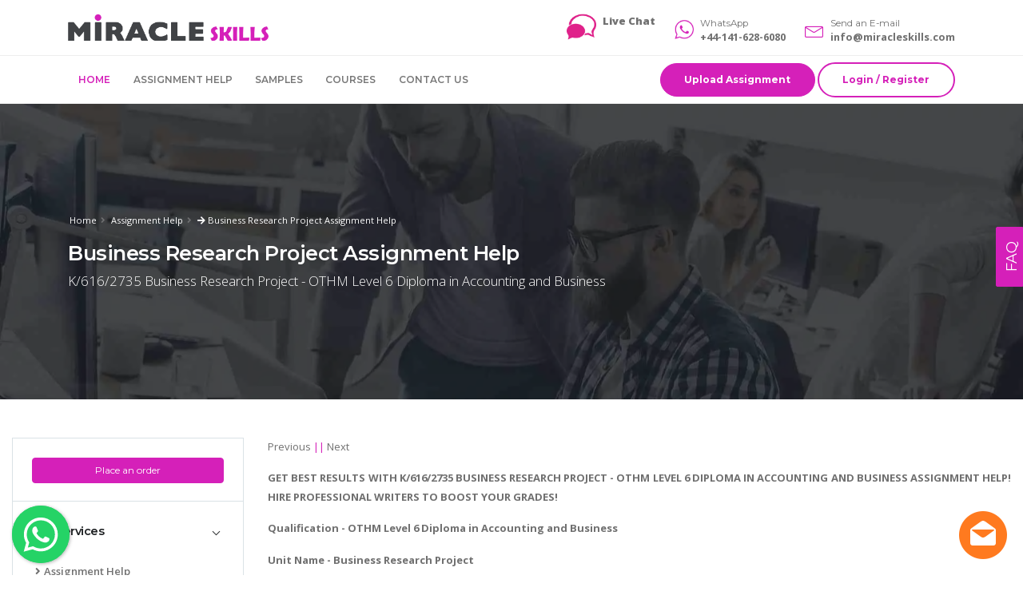

--- FILE ---
content_type: text/html; charset=utf-8
request_url: https://miracleskills.com/uk/assignment/business-research-project-assignment-help-5680.html
body_size: 16049
content:

<!DOCTYPE html>
<html lang="en">
<head id="Head1" if="hd1">
    <!-- Basic -->
    <meta charset="utf-8" /><meta http-equiv="X-UA-Compatible" content="IE=edge" /><title>
	Business Research Project Assignment Help, Assessment Help
</title><meta name="author" content="Miracleskills.com" />
    <!-- Mobile Metas -->
    <meta name="viewport" content="width=device-width, initial-scale=1, minimum-scale=1.0, shrink-to-fit=no" />
    <!-- Web Fonts  -->
    <link href="https://fonts.googleapis.com/css?family=Montserrat:100,300,400,500,600,700,900%7COpen+Sans:300,400,600,700,800&amp;display=swap" rel="stylesheet" type="text/css" />

    <!-- Vendor CSS -->
    <link rel="stylesheet" href="https://miracleskills.com/vendor/bootstrap/css/bootstrap.min.css" /><link rel="stylesheet" href="https://miracleskills.com/vendor/font-awesome/css/fontawesome-all.min.css" /><link rel="stylesheet" href="https://miracleskills.com/vendor/animate/animate.min.css" /><link rel="stylesheet" href="https://miracleskills.com/vendor/linear-icons/css/linear-icons.min.css" /><link rel="stylesheet" href="https://miracleskills.com/vendor/owl.carousel/assets/owl.carousel.min.css" /><link rel="stylesheet" href="https://miracleskills.com/vendor/owl.carousel/assets/owl.theme.default.min.css" /><link rel="stylesheet" href="https://miracleskills.com/vendor/magnific-popup/magnific-popup.min.css" />

    <!-- Theme CSS -->
    <link rel="stylesheet" href="https://miracleskills.com/css/theme.css" /><link rel="stylesheet" href="https://miracleskills.com/css/theme-elements.css" />

    <!-- Current Page CSS -->
    <link rel="stylesheet" href="https://miracleskills.com/vendor/rs-plugin/css/settings.css" /><link rel="stylesheet" href="https://miracleskills.com/vendor/rs-plugin/css/layers.css" /><link rel="stylesheet" href="https://miracleskills.com/vendor/rs-plugin/css/navigation.css" />
    <!-- Skin CSS -->
    <link rel="stylesheet" href="https://miracleskills.com/css/skins/skin-construction.css" />

    <!-- Head Libs -->
    <script type="text/javascript" src="https://miracleskills.com/vendor/modernizr/modernizr.min.js"></script>
    <link href="https://miracleskills.com/img/icon.png" rel="shortcut icon" type="image/x-icon" /><meta name="description" content="need top-class business research project assignment help - get k/616/2735 business research project solution from qualified tutors now!!" /><meta name="keywords" content="business research project, assignment help, k/616/2735, solutions, othm, tutor service, level 6, assessment help, course" /><link rel="canonical" href="https://miracleskills.com/uk/assignment/business-research-project-assignment-help-5680.html" /></head>
<body>
<form method="post" action="/uk/assignment/business-research-project-assignment-help-5680.html" id="frm1">
<div class="aspNetHidden">
<input type="hidden" name="__EVENTTARGET" id="__EVENTTARGET" value="" />
<input type="hidden" name="__EVENTARGUMENT" id="__EVENTARGUMENT" value="" />
<input type="hidden" name="__VIEWSTATE" id="__VIEWSTATE" value="" />
</div>

<script type="text/javascript">
//<![CDATA[
var theForm = document.forms['frm1'];
if (!theForm) {
    theForm = document.frm1;
}
function __doPostBack(eventTarget, eventArgument) {
    if (!theForm.onsubmit || (theForm.onsubmit() != false)) {
        theForm.__EVENTTARGET.value = eventTarget;
        theForm.__EVENTARGUMENT.value = eventArgument;
        theForm.submit();
    }
}
//]]>
</script>


<script src="/WebResource.axd?d=bWLPZmaowK3J7BdJG1GXmtSQMrxDIE_f9rI857uy9F_Ro2q0Wetm1K9TpLWVoixen8of0H-aJESemEOYROUviAtiZhk1&amp;t=638562310700000000" type="text/javascript"></script>

<div class="aspNetHidden">

	<input type="hidden" name="__EVENTVALIDATION" id="__EVENTVALIDATION" value="/wEdAAavVXD1oYELeveMr0vHCmYPEVY5u54TgWwyd97xcy3QiqM6CWabl8ZKTlSSkWx8rh5DB2YfWbjwUYntrwPx36ES6ZrDuRFHb2U0XavXGzaR8zzmltaUM7aEAN+g9cP/m11yPMrkWHHYOyf/Hj9YKvex8cPLPg==" />
</div>
    <div class="body">

          
 <header id="header" data-plugin-options="{'stickyEnabled': true, 'stickyEnableOnBoxed': true, 'stickyEnableOnMobile': true, 'stickyStartAt': 147, 'stickySetTop': '-70px', 'stickyChangeLogo': false}">
            <div class="header-body">
                <div class="header-container container">
                    <div class="header-row py-2">
                        <div class="header-column justify-content-start">
                            <div class="header-logo">
                                <a href="https://miracleskills.com/">
                                    <img alt="Assignment Help" width="191" height="29" src="https://miracleskills.com/img/home/logo.png" /></a>
                               
                            </div>
                        </div>
                        <div class="header-column justify-content-end">
                        <div class="icon-box icon-box-style-1 d-none d-lg-flex d mr-4">
                                <div class="icon-box-icon pr-2">
                                <img src="https://miracleskills.com/img/home/chat.png" alt="assignment help chat support" class="lnr lnr-envelope text-color-primary text-5"/>
                             
                                 </div>
                                <div class="icon-box-info">
                                    <div class="icon-box-info-title">
                                        
                                       <p class="text-1 line-height-1 mb-0"><strong>
                                   <div id="cijWzo">
                                    </div>
                                    <div id="scjWzo" style="display: inline; margin-bottom: -20px;">
                                    </div>
                                    <div id="sdjWzo" style="display: none; margin-bottom: -20px;">
                                    </div>
                                     <b><a href="https://messenger.providesupport.com/messenger/061o6xwdsfc4c1fkgm1odcypm8.html" rel="nofollow" target="_blank">Live Chat</a></b>
                                 
<script>(function(D){function f(){function n(n,e){e=D.createElement("script");e.src="https://image.providesupport.com/"+n,D.body.appendChild(e)}n("js/061o6xwdsfc4c1fkgm1odcypm8/safe-standard-sync.js?ps_h=shIp&ps_t="+Date.now()),n("sjs/static.js")}D.readyState=="complete"?f():window.addEventListener("load",f)})(document)</script><noscript><div style="display:inline"><a href="https://messenger.providesupport.com/messenger/061o6xwdsfc4c1fkgm1odcypm8.html">Customer Service Chat</a></div></noscript>

                                   
		
	                                </strong></p>
                                      
                                    </div>
                                </div>
                            </div>
                            <div class="icon-box icon-box-style-1 d-md-flex mr-4">
                                <div class="icon-box-icon pr-2">
                                    <img src="https://miracleskills.com/img/home/whatsapp.png" alt="assignment help whatsapp" class="whatsapp-icon" />
                                </div>
                                <div class="icon-box-info">
                                    <div class="icon-box-info-title">
                                        <span class="icon-box-sub-title">WhatsApp</span>
                                        <p class="text-1 line-height-1 mb-0"><strong>+44-141-628-6080</strong></p>
                                    </div>
                                </div>
                            </div>
                            <div class="icon-box icon-box-style-1 d-sm-flex">
                                <div class="icon-box-icon pr-2">
                                    <i class="lnr lnr-envelope text-color-primary text-5"></i>
                                </div>
                                <div class="icon-box-info">
                                    <div class="icon-box-info-title">
                                        <span class="icon-box-sub-title">Send an E-mail</span>
                                        <p class="text-1 line-height-1 mb-0"><strong><a href="/cdn-cgi/l/email-protection#0a63646c654a6763786b69666f79616366667924696567"><span class="__cf_email__" data-cfemail="d3babdb5bc93bebaa1b2b0bfb6a0b8babfbfa0fdb0bcbe">[email&#160;protected]</span></a></strong></p>
                                    </div>
                                </div>
                            </div>
                            
                            
                        </div>
                    </div>
                    <div class="header-row">
                        <div class="header-column justify-content-start">
                            <div class="header-nav header-nav-border-top justify-content-start">
                                <div class="header-nav-main header-nav-main-uppercase header-nav-main-effect-1 header-nav-main-sub-effect-1">
                                    <nav class="collapse">
                                        <ul class="nav flex-column flex-lg-row" id="mainNav">
                                            <li class=""><a class="active" href="https://miracleskills.com/">Home</a></li>
                                            <li class="dropdown"><a class="" href="https://miracleskills.com/uk/assignment-help-service-13.html">Assignment Help</a>
                                            <ul class="dropdown-menu">
                                            <li><a class="dropdown-item" href="https://miracleskills.com/uk/">Assignments & Solutions</a></li> 
                                            <li><a class="dropdown-item" href="https://miracleskills.com/discussion/">Questions</a></li>                                                 
                                            </ul>
                                            </li>
                                           <li class=""><a class="" href="https://miracleskills.com/samples.aspx">Samples</a></li>
                                            <li class="dropdown">
                                                <a class="dropdown-item dropdown-toggle" href="#">Courses
													</a>
                                                <ul class="dropdown-menu">
                                                <li><a class="dropdown-item" href="https://miracleskills.com/uk/course/diploma-assignment-help-6676.html">Diploma</a></li>
                                                    <li><a class="dropdown-item" href="https://miracleskills.com/uk/course/as-and-a-level-courses-1.html">AS and A level Courses</a></li>
                                                    <li><a class="dropdown-item" href="https://miracleskills.com/uk/course/bachelor-of-science-and-bsc-honours-2.html">Bachelor of Science and BSc Honours</a></li>
                                                    <li><a class="dropdown-item" href="https://miracleskills.com/uk/course/bachelor-of-arts-and-ba-honours-3.html">Bachelor of Arts and BA Honours</a></li>
                                                    <li><a class="dropdown-item" href="https://miracleskills.com/uk/course/entry-level-courses-4.html">Entry Level Courses</a></li>
                                                    <li><a class="dropdown-item" href="https://miracleskills.com/uk/course/foundation-course-5.html">Foundation Course</a></li>
                                                    
                                                    <li><a class="dropdown-item" href="https://miracleskills.com/uk/course/general-certificate-of-secondary-education-gcse-6.html">General Certificate of Secondary Education GCSE</a></li>
                                                    <li><a class="dropdown-item" href="https://miracleskills.com/uk/course/level-4-in-business-7.html">Level 4 in Business</a></li>
                                                    <li><a class="dropdown-item" href="https://miracleskills.com/uk/course/level-5-in-business-8.html">Level 5 in Business</a></li>
                                                    <li><a class="dropdown-item" href="https://miracleskills.com/uk/course/masters-of-arts-ma-9.html">Masters of Arts MA</a></li>
                                                    <li><a class="dropdown-item" href="https://miracleskills.com/uk/course/master-of-science-msc-10.html">Master of Science MSc</a></li>
                                                    <li><a class="dropdown-item" href="https://miracleskills.com/uk/course/postgraduate-certificate-in-education-pgce-11.html">Postgraduate Certificate in Education PGCE</a></li>
                                                    <li><a class="dropdown-item" href="https://miracleskills.com/uk/course/undergraduate-course-12.html">Undergraduate Course</a></li>
                                                </ul>
                                            </li>
                                            <li class=""><a class="" href="https://miracleskills.com/contactus.aspx">Contact us</a></li>
                                        </ul>
                                    </nav>
                                </div>
                            </div>
                        </div>
                        <div class="header-column justify-content-end">
                            <div class="header-button d-sm-flex">
                                <a href="https://miracleskills.com/place-order.aspx" class="btn btn-rounded btn-primary btn-icon-effect-1 text-color-light btn-v-3 btn-h-2">
                                    <span class="wrap">
                                        <span>Upload Assignment</span>
                                        <i class="lnr lnr-diamond"></i>
                                    </span>
                                </a>&nbsp;
 
				
				<a href="https://miracleskills.com/login.aspx" class="btn btn-outline btn-primary btn-v-3 btn-h-2">Login / Register</a>
				


                            </div>
                            <a class="header-btn-collapse-nav ml-3" data-toggle="collapse" data-target=".header-nav-main nav">
                                <span class="hamburguer">
                                    <span></span>
                                    <span></span>
                                    <span></span>
                                </span>
                                <span class="close">
                                    <span></span>
                                    <span></span>
                                </span>
                            </a>
                        </div>
                    </div>
                </div>
            </div>
        </header>

        <div role="main" class="main">
            <section class="page-header parallax page-header-text-light overlay overlay-color-dark overlay-show overlay-op-8" data-plugin-parallax data-plugin-options="{'speed': 1.2}" data-image-src="https://miracleskills.com/img/parallax-4.webp">
                <div class="container d-flex flex-column">
                    <div class="row align-items-center position-relative min-height-370 z-index-10">
                        <div class="col-md-12">
                            <div class="row">
                                <div class="col-md-12 appear-animation" data-appear-animation="fadeInRightShorter" data-appear-animation-delay="100">
                                    <ul class="breadcrumb justify-content-start">
                                        <li><a href="https://miracleskills.com/">Home</a></li>
                                        <li><a href="https://miracleskills.com/uk/assignment-help-service-13.html" title="UK Assignment Help">Assignment Help</a></li>
                                        <li class="active"><a id="HypCategory" title="Business Research Project Assignment Help" href="https://miracleskills.com/uk/assignment/business-research-project-assignment-help-5680.html"><i class='fa fa-arrow-right'></i> Business Research Project Assignment Help</a></li>
                                    </ul>
                                </div>
                            </div>
                            <div class="row text-left">
                                <div class="col-md-12 appear-animation" data-appear-animation="fadeInRightShorter" data-appear-animation-delay="200">
                                    <h1>Business Research Project Assignment Help</h1>
                                    <p class="lead">K/616/2735 Business Research Project - OTHM Level 6 Diploma in Accounting and Business</p>
                                </div>
                            </div>
                        </div>
                    </div>
                </div>
            </section>

            <div class="container-fluid py-5">
                <div class="row">
                    <aside class="sidebar col-md-4 col-lg-3 order-2 order-md-1">
                        <div class="accordion accordion-default accordion-toggle accordion-style-1" role="tablist">
                            <div class="card">
                                <div id="toggleSidebarSearch" class="accordion-body accordion-body-show-border-top collapse show" role="tabpanel" aria-labelledby="sidebarSearchForm">
                                    <div class="card-body pt-4">
                                       
                                        <a href="https://miracleskills.com/place-order.aspx" class="btn btn-primary btn-block">Place an order</a>
                                    </div>
                                </div>
                        </div>
                        <div class="card">
                            <div class="card-header accordion-header" role="tab" id="categories">
                                <h3 class="text-3 mb-0">
                                    <a href="#" data-toggle="collapse" data-target="#toggleCategories" aria-expanded="false" aria-controls="toggleCategories">Our Services</a>
                                </h3>
                            </div>
                            <div id="toggleCategories" class="accordion-body collapse show" aria-labelledby="categories">
                                <div class="card-body">
                                    <ul class="list list-unstyled">
                                        <li class="mb-2">
                                            <a href="https://miracleskills.com/uk/assignment-help-service-13.html" class="font-weight-semibold"><i class="fas fa-angle-right ml-1 mr-1"></i>Assignment Help </a>
                                        </li>
                                        <li class="mb-2">
                                            <a href="https://miracleskills.com/uk/essay-writing-services-15.html" class="font-weight-semibold"><i class="fas fa-angle-right ml-1 mr-1"></i>Essay Writing Service</a>
                                        </li>
                                        <li class="mb-2">
                                            <a href="https://miracleskills.com/uk/uk-paper-writing-editing-service-130.html" class="font-weight-semibold"><i class="fas fa-angle-right ml-1 mr-1"></i>Paper Writing & Editing Service</a>
                                        </li>
                                        <li class="mb-2">
                                            <a href="https://miracleskills.com/uk/dissertation-writing-service-17.html" class="font-weight-semibold"><i class="fas fa-angle-right ml-1 mr-1"></i>Dissertation Help</a>
                                        </li>
                                        <li class="mb-2">
                                            <a href="https://miracleskills.com/uk/proofreading-writing-and-editing-services-14.html" class="font-weight-semibold"><i class="fas fa-angle-right ml-1 mr-1"></i>Proofreading</a>
                                        </li>
                                    </ul>
                                </div>
                            </div>
                        </div>
                       <div class="card">
                            <div class="card-header accordion-header" role="tab" id="tags">
                                <h3 class="text-3 mb-0">
                                    <a href="#" data-toggle="collapse" data-target="#toggleTags" aria-expanded="false" aria-controls="toggleTags">Q&A Forum</a>
                                </h3>
                            </div>
                            <div id="toggleTags" class="accordion-body collapse show" role="tabpanel" aria-labelledby="tags">
                                <div class="card-body">
                                    
                                    
                                  <table id="dlAirList" cellspacing="0" style="border-collapse:collapse;">
	<tr>
		<td>
                                    <article class="row align-items-center mb-3">
                                        
                                        <div class="col-12">                                            
                                            <a id="dlAirList_hypTitle_0" class="text-color-primary text-0" href="https://miracleskills.com/question/742-unit-33-data-analysis-and-design-assignment-help.html" target="_blank">Unit 33 Data Analysis and Design Assignment Help</a>
                                            
                                            
                                            <h4 class="text-2 mb-0">
                                                <a class="text-1"><span id="dlAirList_lblDescription_0">Unit 33 data analysis and design assignment help-BTEC HND in Computing and Systems Development-Analyze different approaches to database design.</span></a>
                                            </h4>
                                        </div>
                                    </article>
                                     </td>
	</tr><tr>
		<td>
                                    <article class="row align-items-center mb-3">
                                        
                                        <div class="col-12">                                            
                                            <a id="dlAirList_hypTitle_1" class="text-color-primary text-0" href="https://miracleskills.com/question/1961-unit-16-operations-and-project-management-assignment-help.html" target="_blank">Unit 16 Operations and Project Management Assignment Help</a>
                                            
                                            
                                            <h4 class="text-2 mb-0">
                                                <a class="text-1"><span id="dlAirList_lblDescription_1">Take unit 16 operations and project management assignment help & level 5 assessment writing service-Discuss on the establishment of the significance</span></a>
                                            </h4>
                                        </div>
                                    </article>
                                     </td>
	</tr><tr>
		<td>
                                    <article class="row align-items-center mb-3">
                                        
                                        <div class="col-12">                                            
                                            <a id="dlAirList_hypTitle_2" class="text-color-primary text-0" href="https://miracleskills.com/question/627-unit-2-marketing-essentials-marketing-principle-assignment-help.html" target="_blank">Unit 2 Marketing Essentials - Marketing Principle Assignment Help</a>
                                            
                                            
                                            <h4 class="text-2 mb-0">
                                                <a class="text-1"><span id="dlAirList_lblDescription_2">Unit 2 marketing essentials - marketing principle assignment help and assessment writing service - level 4 in business - elements of the marketing process</span></a>
                                            </h4>
                                        </div>
                                    </article>
                                     </td>
	</tr><tr>
		<td>
                                    <article class="row align-items-center mb-3">
                                        
                                        <div class="col-12">                                            
                                            <a id="dlAirList_hypTitle_3" class="text-color-primary text-0" href="https://miracleskills.com/question/2080-unit-20-sales-planning-loreal-assignment-help.html" target="_blank">Explain the importance of personal selling </a>
                                            
                                            
                                            <h4 class="text-2 mb-0">
                                                <a class="text-1"><span id="dlAirList_lblDescription_3">Explain the importance of personal selling, unit 20 sales planning - l’oreal assignment help & solutions, level 5 diploma in business</span></a>
                                            </h4>
                                        </div>
                                    </article>
                                     </td>
	</tr><tr>
		<td>
                                    <article class="row align-items-center mb-3">
                                        
                                        <div class="col-12">                                            
                                            <a id="dlAirList_hypTitle_4" class="text-color-primary text-0" href="https://miracleskills.com/question/1320-unit-5-contract-law-and-negligence-cases-assignment-help.html" target="_blank">Contract Law and negligence cases Assignment</a>
                                            
                                            
                                            <h4 class="text-2 mb-0">
                                                <a class="text-1"><span id="dlAirList_lblDescription_4">Contract Law and negligence cases Assignment, unit 5 contract law and negligence cases assignment help & Solutions, Level 5 Diploma in Business</span></a>
                                            </h4>
                                        </div>
                                    </article>
                                     </td>
	</tr><tr>
		<td>
                                    <article class="row align-items-center mb-3">
                                        
                                        <div class="col-12">                                            
                                            <a id="dlAirList_hypTitle_5" class="text-color-primary text-0" href="https://miracleskills.com/question/588-unit-12-hospitality-provision-in-the-travel-and-tourism-sector-assignment-help.html" target="_blank">Unit 12 Hospitality Provision in the Travel and Tourism Sector Assignment help</a>
                                            
                                            
                                            <h4 class="text-2 mb-0">
                                                <a class="text-1"><span id="dlAirList_lblDescription_5">Unit 12 hospitality provision in the travel and tourism sector assignment help and assessment writing service - Analysis of Royaland Business model</span></a>
                                            </h4>
                                        </div>
                                    </article>
                                     </td>
	</tr><tr>
		<td>
                                    <article class="row align-items-center mb-3">
                                        
                                        <div class="col-12">                                            
                                            <a id="dlAirList_hypTitle_6" class="text-color-primary text-0" href="https://miracleskills.com/question/1630-unit-2-principles-of-health-and-social-care-practice-assignment-help.html" target="_blank">Analyze how you will manage the tension</a>
                                            
                                            
                                            <h4 class="text-2 mb-0">
                                                <a class="text-1"><span id="dlAirList_lblDescription_6">Analyze how you will manage the tension, unit 2 principles of health and social care practice assignment help and solutions, btec hnd in health and social care</span></a>
                                            </h4>
                                        </div>
                                    </article>
                                     </td>
	</tr><tr>
		<td>
                                    <article class="row align-items-center mb-3">
                                        
                                        <div class="col-12">                                            
                                            <a id="dlAirList_hypTitle_7" class="text-color-primary text-0" href="https://miracleskills.com/question/783-unit-2-marketing-principles-british-supermarket-assignment-help.html" target="_blank">Unit 2 Marketing Principles - British Supermarket Assignment Help</a>
                                            
                                            
                                            <h4 class="text-2 mb-0">
                                                <a class="text-1"><span id="dlAirList_lblDescription_7">Unit 2 marketing principles - british supermarket assignment help & level 5 assessment help- Explain the various elements of the marketing process</span></a>
                                            </h4>
                                        </div>
                                    </article>
                                     </td>
	</tr><tr>
		<td>
                                    <article class="row align-items-center mb-3">
                                        
                                        <div class="col-12">                                            
                                            <a id="dlAirList_hypTitle_8" class="text-color-primary text-0" href="https://miracleskills.com/question/1561-unit-24-aspect-of-employability-skills-assignment-help.html" target="_blank">Identify effective time-management strategies</a>
                                            
                                            
                                            <h4 class="text-2 mb-0">
                                                <a class="text-1"><span id="dlAirList_lblDescription_8">Identify effective time-management strategies, unit 24 aspect of employability skills assignment help and solutions - level 5 diploma in health and social care</span></a>
                                            </h4>
                                        </div>
                                    </article>
                                     </td>
	</tr><tr>
		<td>
                                    <article class="row align-items-center mb-3">
                                        
                                        <div class="col-12">                                            
                                            <a id="dlAirList_hypTitle_9" class="text-color-primary text-0" href="https://miracleskills.com/question/572-unit-20-employee-relations-assignment-help.html" target="_blank">Employee Relations Assignment Help, UK Assignment Help</a>
                                            
                                            
                                            <h4 class="text-2 mb-0">
                                                <a class="text-1"><span id="dlAirList_lblDescription_9">Unit 20 employee relations assignment help & Homework help - level 4 in business - explain the unitary and pluralistic frames of reference Solution</span></a>
                                            </h4>
                                        </div>
                                    </article>
                                     </td>
	</tr>
</table>
                                </div>
                            </div>
                        </div>
                </div>
                </aside>
                    <div class="col-md-8 col-lg-9 order-1 order-md-2 mb-5 mb-md-0">
                        <article class="blog-post mb-4">
                         <div class="d-flex mb-3">
                                <span class="post-date text-color-primary pr-3"><a href="https://miracleskills.com/uk/assignment/audit-and-assurance-assignment-help-5679.html">Previous</a> || <a href="https://miracleskills.com/uk/assignment/investment-and-risk-management-assignment-help-5681.html">Next</a></span>
                               
                            </div>
                           
                            <span id="LblContent"><p style="text-align: justify;"><strong>GET BEST RESULTS WITH K/616/2735 BUSINESS RESEARCH PROJECT - OTHM LEVEL 6  DIPLOMA IN ACCOUNTING AND BUSINESS ASSIGNMENT HELP! HIRE PROFESSIONAL  WRITERS TO BOOST YOUR GRADES!</strong></p>
<p style="text-align: justify;"><strong>Qualification - OTHM Level 6 <a href="https://miracleskills.com/uk/course/higher-national-diploma-hnd-in-accounting-and-business-assignment-help-518.html" target="_blank">Diploma in Accounting and Business</a></strong></p>
<p style="text-align: justify;"><strong>Unit Name - Business Research Project</strong></p>
<p style="text-align: justify;"><strong>Unit Level - Level 6</strong></p>
<p style="text-align: justify;"><strong>Unit code - K/616/2735</strong></p>
<p style="text-align: justify;"><strong>Unit Credit - 20</strong></p>
<p style="text-align: justify;"><strong>Assignment Title - <a href="https://miracleskills.com/uk/assignment/completing-a-business-research-project-assignment-help-2303.html" target="_blank">Business Research Project</a></strong></p>
<p style="text-align: justify;"><strong>Learning outcome 1: </strong>Be able to propose a research project in a business and management context.</p>
<p style="text-align: justify;"><strong>Answer</strong>: To propose a research project in a business and management context, one must first identify a significant problem or an underexplored area within an organization or industry. This involves clearly defining the research question(s) that the project aims to answer, ensuring they are specific, measurable, achievable, relevant, and time-bound (SMART). The proposal should then outline the chosen research methodology, whether qualitative (e.g., interviews, case studies), quantitative (e.g., surveys, statistical analysis), or mixed-methods, justifying its suitability for addressing the research questions. Furthermore, it's crucial to detail the data collection strategies, the analytical techniques to be employed, and the expected outcomes or contributions of the research, highlighting its potential practical implications for business strategy, operational efficiency, or organizational behavior. Finally, the proposal should address feasibility, including resource requirements, ethical considerations, and a realistic timeline, demonstrating a comprehensive understanding of the project's scope and its potential value to the business and management field.</p>
<p style="text-align: justify;"><strong>Learning outcome 2: </strong>Be able to <a href="https://miracleskills.com/uk/assignment/research-project-planning-assignment-help-232.html" target="_blank">prepare a research plan</a> and conduct a literature review.</p>
<p style="text-align: justify;"><strong>Answer</strong>: To effectively prepare a research plan and conduct a  literature review, a structured approach is essential. A research plan  begins with defining a clear and focused research question or problem  statement, which will guide the entire project. This involves outlining  the specific aims and objectives, identifying the relevant theoretical  framework, and choosing an appropriate research methodology (e.g.,  qualitative, quantitative, mixed-methods) along with suitable data  collection and analysis techniques. A realistic timeline, resource  allocation, and consideration of ethical implications are also critical  components of a robust research plan, ensuring the project's feasibility  and rigorous execution. Complementing this, a literature review  systematically identifies, evaluates, and synthesizes existing scholarly  works relevant to the research topic. This process typically involves  defining the scope, conducting comprehensive searches across various  databases using relevant keywords, critically analyzing the gathered  sources for their strengths, weaknesses, and contributions, and then  organizing them thematically, chronologically, or methodologically to  highlight gaps, controversies, and key findings. The literature review  not only demonstrates the researcher's understanding of the current  state of knowledge but also helps refine the research questions and  position the new study within the broader academic conversation,  ultimately providing a solid foundation for the proposed research.</p>
<p style="text-align: justify;"><strong>Learning outcome 3: </strong>Be able to carry out research according to the chosen research specification.</p>
<p style="text-align: justify;"><strong>Answer</strong>: Carrying out research  according to the chosen research specification requires meticulous  adherence to the pre-defined plan to ensure the validity, reliability,  and ethical integrity of the study. This involves systematically  implementing the chosen methodology, whether it's collecting  quantitative data through surveys and experiments or gathering  qualitative insights through interviews and case studies. Researchers  must diligently follow the specified sampling techniques, data  collection procedures, and data analysis methods, ensuring consistency  and minimizing bias throughout the process. This also entails careful  management of resources, adherence to the established timeline, and  proactive identification and mitigation of any unforeseen challenges  that may arise during the research execution. Ultimately, successful  research execution means rigorously translating the theoretical  framework and methodological choices outlined in the research plan into  practical, evidence-based findings that address the initial research  questions.</p>
<p style="text-align: justify;"><strong>Learning outcome 4: </strong>Be able to evaluate research and present results and conclusion.</p>
<p style="text-align: justify;"><strong>Answer</strong>: Evaluating research  involves critically assessing its methodology, findings, and conclusions  to determine its validity, reliability, and overall contribution to  knowledge. This includes scrutinizing the research design for  appropriateness, examining the data collection methods for rigor, and  evaluating the analytical techniques for soundness. Key questions to ask  include whether the research questions were adequately addressed, if  biases were minimized, and whether the sample size and scope were  sufficient to draw meaningful inferences. When presenting results and  conclusions, clarity, conciseness, and objectivity are paramount. The  results section should present the raw findings, often using tables,  graphs, and descriptive statistics, without interpretation. The  discussion section then interprets these findings in relation to the  research questions, compares them to existing literature, and  acknowledges the study's limitations. Finally, the conclusion  synthesizes the key insights, summarizes the main takeaways, and offers  practical implications or recommendations for future research, providing  a definitive answer to the initial problem statement and reinforcing  the study's significance.</p>
<p style="text-align: justify;"><strong>HIRE MOST ACCURATE K/616/2735 BUSINESS RESEARCH PROJECT ASSIGNMENT HELP AND ASSESSMENT HELP SERVICE!</strong></p>
<p style="text-align: justify;"><strong>Aim: </strong>The aim of this unit is to develop learners' research skills, including producing a research question and carrying out independent research using appropriate research techniques. Learners will also analyse research findings, evaluate the research methodology used and present their research findings.</p>
<p style="text-align: justify;"><strong><a href="https://miracleskills.com/uk/assignment/leading-through-digital-disruption-adidas-7911.html" target="_blank">Leading through Digital Disruption</a>: Excelling in MSc Management with Project Management Assignment Help</strong></p>
<p style="text-align: justify;"><strong>LO1 and 2</strong></p>
<p style="text-align: justify;"><strong>Research formulation, Action Plan and Design</strong></p>
<p style="text-align: justify;">Research aims and objectives; rationale for selection; methodology for data collection and analysis; literature review; critique of references from primary sources e.g. questionnaires, interviews; secondary sources e.g. books, journals, internet; scope and limitations; terms of reference; duration; ethical issues</p>
<p style="text-align: justify;">Action plan: rationale for research question or hypothesis; milestones; task dates; review dates; monitoring/reviewing process; strategy</p>
<p style="text-align: justify;">Research design: type of research e.g. qualitative, quantitative, systematic, original; methodology; resources; statistical analyses; validity; reliability; control of variables</p>
<p style="text-align: justify;"><strong>LO 2 and 3</strong></p>
<p style="text-align: justify;"><strong>Data collection, analysis and interpretation</strong></p>
<p style="text-align: justify;">Research design and method; test research hypotheses; considering test validity; reliability</p>
<p style="text-align: justify;">Data collection: selection of appropriate tools for data collection; types e.g. qualitative, quantitative; systematic recording; methodological problems e.g. bias, variables and control of variables, validity and reliability</p>
<p style="text-align: justify;">Data analysis and interpretation: qualitative and quantitative data analysis; statistical tables; comparison of variable; trends; forecasting</p>
<p style="text-align: justify;"><strong>Adapting to <a href="https://miracleskills.com/uk/assignment/dynamic-tourism-environment-7910.html" target="_blank">Dynamic Tourism Environment</a>: Enhancing Your BA in International Tourism Management with Assignment Help</strong></p>
<p style="text-align: justify;"><strong>DO  YOU WANT TO EXCEL IN K/616/2735 BUSINESS RESEARCH PROJECT - OTHM LEVEL 6  DIPLOMA IN ACCOUNTING AND BUSINESS ASSIGNMENT - ORDER AT MIRACLESKILLS!</strong></p>
<p style="text-align: justify;"><strong>LO 1, 2, 3 and 4</strong></p>
<p style="text-align: justify;"><strong>Evaluation and future considerations</strong></p>
<p style="text-align: justify;">Evaluation of outcomes: an overview of the success or failure of the research project</p>
<p style="text-align: justify;">Future consideration: significance of research investigation; application of research results; implications; limitations of the investigation; improvements; recommendations for the future, areas for future research</p>
<p style="text-align: justify;">Presenting research outcome: delivery format appropriate to the audience; use of appropriate media</p>
<p style="text-align: justify;"><strong><a href="https://miracleskills.com/uk/assignment/develop-construction-drawings-details-schedules-and-specifications-7909.html" target="_blank">Develop construction drawings, details, schedules and specifications</a>: Unit 6 Construction Information with Assignment Help</strong></p>
<p style="text-align: justify;">
<table border="1" cellspacing="0" cellpadding="0">
<tbody>
<tr>
<td colspan="2" width="247" valign="top">
<p><strong>Learning   Outcome - The learner will:</strong></p>
</td>
<td colspan="2" width="375" valign="top">
<p><strong>Assessment   Criterion - The learner can:</strong></p>
</td>
</tr>
<tr>
<td rowspan="5" width="35" valign="top">
<p>1</p>
</td>
<td rowspan="5" width="212" valign="top">
<p>Be able to propose a research   project in a business and management context.</p>
</td>
<td width="35" valign="top">
<p align="center">1.1</p>
</td>
<td width="340" valign="top">
<p>Assess the factors that contribute to the   process of research project selection.</p>
</td>
</tr>
<tr>
<td width="35" valign="top">
<p align="center">1.2</p>
</td>
<td width="340" valign="top">
<p>Formulate and record possible research project   outlines and specifications.</p>
</td>
</tr>
<tr>
<td width="35" valign="top">
<p align="center">1.3</p>
</td>
<td width="340" valign="top">
<p>Develop research questions or hypothesis with   rationale.</p>
</td>
</tr>
<tr>
<td width="35" valign="top">
<p align="center">1.4</p>
</td>
<td width="340" valign="top">
<p>Clarify resources efficiently for the research   question or hypothesis.</p>
</td>
</tr>
<tr>
<td width="35" valign="top">
<p align="center">1.5</p>
</td>
<td width="340" valign="top">
<p>Create an agreed SMART timeframe for completion   of the research.</p>
</td>
</tr>
<tr>
<td rowspan="4" width="35" valign="top">
<p>2</p>
</td>
<td rowspan="4" width="212" valign="top">
<p>Be able to prepare a research   plan and conduct a literature review.</p>
</td>
<td width="35" valign="top">
<p align="center">2.1</p>
</td>
<td width="340" valign="top">
<p>Critically appraise literature relevant to the chosen research   context.</p>
</td>
</tr>
<tr>
<td width="35" valign="top">
<p align="center">2.2</p>
</td>
<td width="340" valign="top">
<p>Evaluate research methodologies and provide a</p>
<p>rationale for a chosen research methodology.</p>
</td>
</tr>
<tr>
<td width="35" valign="top">
<p align="center">2.3</p>
</td>
<td width="340" valign="top">
<p>Evaluate data collection methods and provide a   rationale for chosen data collection methods.</p>
</td>
</tr>
<tr>
<td width="35" valign="top">
<p align="center">2.4</p>
</td>
<td width="340" valign="top">
<p>Produce a research proposal.</p>
</td>
</tr>
<tr>
<td rowspan="3" width="35" valign="top">
<p>3</p>
</td>
<td rowspan="3" width="212" valign="top">
<p>Be able to carry   out research according to the chosen research specification.</p>
</td>
<td width="35" valign="top">
<p align="center">3.1</p>
</td>
<td width="340" valign="top">
<p>Carry out the proposed research investigation   in accordance with the research specification.</p>
</td>
</tr>
<tr>
<td width="35" valign="top">
<p align="center">3.2</p>
</td>
<td width="340" valign="top">
<p>Collect and present relevant data as outlined   by the research specification.</p>
</td>
</tr>
<tr>
<td width="35" valign="top">
<p align="center">3.3</p>
</td>
<td width="340" valign="top">
<p>Interpret and analyse the results in relation   to the research specification.</p>
</td>
</tr>
<tr>
<td rowspan="3" width="35" valign="top">
<p>4</p>
</td>
<td rowspan="3" width="212" valign="top">
<p>Be able to   evaluate research and present results and conclusion.</p>
</td>
<td width="35" valign="top">
<p align="center">4.1</p>
</td>
<td width="340" valign="top">
<p>Use appropriate research evaluation techniques   to justify the validity of the research.</p>
</td>
</tr>
<tr>
<td width="35" valign="top">
<p align="center">4.2</p>
</td>
<td width="340" valign="top">
<p>Make recommendations, justifying areas for   further consideration.</p>
</td>
</tr>
<tr>
<td width="35" valign="top">
<p align="center">4.3</p>
</td>
<td width="340" valign="top">
<p>Present the outcomes of the research to an   audience using appropriate media.</p>
</td>
</tr>
</tbody>
</table>
</p>
<p style="text-align: justify;"><strong>WORK  TOGETHER WITH MIRACLESKILLS'S TUTOR TO ACHIEVE SUCCESS IN K/616/2735  BUSINESS RESEARCH PROJECT - OTHM LEVEL 6 DIPLOMA IN ACCOUNTING AND  BUSINESS ASSIGNMENT!</strong></p></span>
                            <b>RELATED COURSES & ASSIGNMENT SERVICE!!</b><br />
                            <p>    <table id="dlRelated" cellspacing="0" style="border-collapse:collapse;">
	<tr>
		<td>
		
		  
		  
		<ul><li>
          <a href='https://miracleskills.com/uk/course/pearson-btec-level-5-diploma-in-management-and-leadership-assignment-help-419.html' title='Pearson BTEC Level 5 Diploma in Management and Leadership Assignment Help'>Pearson BTEC Level 5 Diploma in Management and Leadership Assignment Help </a></li></ul>
        </td>
	</tr><tr>
		<td>
		
		  
		  
		<ul><li>
          <a href='https://miracleskills.com/uk/assignment/business-communication-assignment-help-2279.html' title='Business Communication Assignment Help'>Business Communication Assignment Help </a></li></ul>
        </td>
	</tr><tr>
		<td>
		
		  
		  
		<ul><li>
          <a href='https://miracleskills.com/uk/assignment/strategic-marketing-assignment-help-5630.html' title='Strategic Marketing Assignment Help'>Strategic Marketing Assignment Help </a></li></ul>
        </td>
	</tr><tr>
		<td>
		
		  
		  
		<ul><li>
          <a href='https://miracleskills.com/uk/assignment/team-and-individual-leadership-mentoring-coaching-others-7854.html' title='Team and Individual Leadership - Mentoring & Coaching Others'>Team and Individual Leadership - Mentoring & Coaching Others </a></li></ul>
        </td>
	</tr><tr>
		<td>
		
		  
		  
		<ul><li>
          <a href='https://miracleskills.com/uk/assignment/professional-development-and-communication-skills-assignment-help-5699.html' title='Professional Development and Communication Skills Assignment Help'>Professional Development and Communication Skills Assignment Help </a></li></ul>
        </td>
	</tr><tr>
		<td>
		
		  
		  
		<ul><li>
          <a href='https://miracleskills.com/uk/assignment/unit-3-engineering-science-assignment-help-2207.html' title='Unit 3 Engineering Science Assignment Help'>Unit 3 Engineering Science Assignment Help </a></li></ul>
        </td>
	</tr><tr>
		<td>
		
		  
		  
		<ul><li>
          <a href='https://miracleskills.com/uk/assignment/marketing-processes-and-planning-assignment-help-7726.html' title='Marketing Processes and Planning Assignment Help'>Marketing Processes and Planning Assignment Help </a></li></ul>
        </td>
	</tr><tr>
		<td>
		
		  
		  
		<ul><li>
          <a href='https://miracleskills.com/uk/assignment/employee-relations-assignment-help-77.html' title='Employee Relations Assignment Help'>Employee Relations Assignment Help </a></li></ul>
        </td>
	</tr><tr>
		<td>
		
		  
		  
		<ul><li>
          <a href='https://miracleskills.com/uk/course/btec-certificate-in-health-and-social-care-aspire-assignment-help-280.html' title='BTEC Certificate in Health and Social Care (Aspire) Assignment Help'>BTEC Certificate in Health and Social Care (Aspire) Assignment Help </a></li></ul>
        </td>
	</tr><tr>
		<td>
		
		  
		  
		<ul><li>
          <a href='https://miracleskills.com/uk/course/games-art-btec-level-3-assignment-help-354.html' title='Games Art BTEC Level 3 Assignment Help'>Games Art BTEC Level 3 Assignment Help </a></li></ul>
        </td>
	</tr><tr>
		<td>
		
		  
		  
		<ul><li>
          <a href='https://miracleskills.com/uk/course/btec-diploma-in-public-services-level-2-assignment-help-444.html' title='BTEC Diploma in Public Services Level 2 Assignment Help'>BTEC Diploma in Public Services Level 2 Assignment Help </a></li></ul>
        </td>
	</tr><tr>
		<td>
		
		  
		  
		<ul><li>
          <a href='https://miracleskills.com/uk/assignment/facilities-operations-management-help-165.html' title='Facilities Operations Management Help'>Facilities Operations Management Help </a></li></ul>
        </td>
	</tr>
</table></p>
                      
                        
                          
                        </article>
                         
                        
                        
                        
                        <hr class="my-5">
                        <p><a href="https://miracleskills.com/place-order.aspx"><img src="https://miracleskills.com/img/assignment_help.webp" class="img-fluid" title="UK Assignment Help" /></a></p>
         
                        <div id="comments" class="row mb-5">
                            <div class="col">
                                <h2 class="font-weight-bold text-3">COMMENTS(0)</h2>
                                <ul class="comments">
 
                                    
                                  
                                </ul>
                            </div>
                        </div>
                        <div id="#leavecomment" class="row">
                            <div class="col">
                                <h2 class="font-weight-bold text-3 mb-3">LEAVE A COMMENT</h2>
                                <form class="form-style-2" action="#" method="post">
                                    <div class="form-row">
                                        <div class="form-group col">
                                            <textarea name="txtMessage" rows="3" cols="20" id="txtMessage" placeholder="Write your comments" class="textarea-message form-control">
</textarea>
                                        </div>
                                    </div>
                                    <div class="form-row">
                                        <div class="form-group col-md-4">
                                        <input name="txtName" type="text" id="txtName" placeholder="Enter Full Name" class="form-control border-0 rounded-0" />
                                            
                                        </div>
                                        <div class="form-group col-md-4">
                                            
                                            <input name="txtEmail" type="text" id="txtEmail" placeholder="Enter email address" class="form-control border-0 rounded-0" />
                                        </div>
                                        <div class="form-group col-md-4">
                                           
                                            <input name="txtCAP" type="text" id="txtCAP" class="form-control border-0 rounded-0" placeholder="Enter verify Code" />
                                        </div>
                                    </div>
                                    <div class="form-row mt-2">
                                        <div class="col">
                                            
                                             <input type="submit" name="btnSubmit" value="Send Now" onclick="return ISPageValidated();WebForm_DoPostBackWithOptions(new WebForm_PostBackOptions(&quot;btnSubmit&quot;, &quot;&quot;, true, &quot;&quot;, &quot;&quot;, false, false))" id="btnSubmit" class="btn btn-primary btn-rounded btn-h-2 btn-v-2 font-weight-bold text-0" />
                                                    <br />
                                                      <div style="background-color: White;">
                                                             <div style='background-color:White;' ><img src="CaptchaImage.axd?guid=8e9854b1-3c28-4c3e-9d72-f653133579ed" border="0" alt="Captcha" width="120" height="32" /></div>
												      </div>
                                        </div>
                                    </div>
                                </form>
                            </div>
                        </div>
                        <p>&nbsp;</p>
                        <p>&nbsp;</p>
                        <span id="lblAuthorDisplay">
                        <h4><b>Are You Looking for Business Research Project Assignment Help?</b></h4>
                        <hr />
                        <span id="lblAuthor"><p style="text-align: justify;"><em><strong>Get our OTHM Level 6 Diploma in Accounting and Business Assignment Help services for below mentioned courses like:-</strong></em></p>
<ul>
<li><strong>R/617/4376 Business Performance Measurement Assignment Help</strong></li>
<li><strong>H/617/4379 Investment and Risk Management Assignment Help</strong></li>
<li><strong>Y/617/4377 Financial Securities Markets Assignment Help</strong></li>
<li><strong>D/617/4378 Audit and Assurance Assignment Help</strong></li>
<li><strong>K/616/2735 Business Research Project Assignment Help</strong></li>
<li><strong>L/617/4375 Corporate and Business Law Assignment Help</strong></li>
</ul></span></span>
                    </div>
            </div>
        </div>
    </div>

    <footer id="footer" class="footer-reveal footer-hover-links-light mt-0" data-plugin-image-background data-plugin-options="{'imageUrl': 'https://miracleskills.com/img/footer/background-1.png', 'bgPosition': 'center 100%'}">
            <div class="container">
                <div class="footer-top-featured-boxes featured-boxes">
                    <div class="row">
                        <div class="featured-box col-lg-4">
                            <a class="text-decoration-none" href="javascript:void(0)">
                                <img src="https://miracleskills.com/img/icons/icon-1.svg" class="img-responsive appear-animation" data-appear-animation="fadeInRightShorter" data-appear-animation-delay="100" alt="Skilled Writers" />
                                <div class="d-inline-block appear-animation" data-appear-animation="fadeInLeftShorter" data-appear-animation-delay="150">
                                    <h2 class="text-2 pt-1 mb-0">SKILLED WRITERS</h2>
                                    <p>Pool of great writers in all subjects!</p>
                                </div>
                            </a>
                        </div>
                        <div class="featured-box col-lg-4">
                            <a class="text-decoration-none" href="javascript:void(0)">
                                <img src="https://miracleskills.com/img/icons/icon-2.svg" class="img-responsive appear-animation" data-appear-animation="fadeInRightShorter" data-appear-animation-delay="300" alt="UK Assignment Help" />
                                <div class="d-inline-block appear-animation" data-appear-animation="fadeInLeftShorter" data-appear-animation-delay="350">
                                    <h2 class="text-2 pt-1 mb-0">Quality Assignments</h2>
                                    <p>Get well written solution document!</p>
                                </div>
                            </a>
                        </div>
                        <div class="featured-box col-lg-4">
                            <a class="text-decoration-none" href="https://miracleskills.com/discussion/">
                                <img src="https://miracleskills.com/img/icons/icon-3.svg" class="img-responsive appear-animation" data-appear-animation="fadeInRightShorter" data-appear-animation-delay="500" alt="UK Academics Help" />
                                <div class="d-inline-block appear-animation" data-appear-animation="fadeInLeftShorter" data-appear-animation-delay="550">
                                    <h2 class="text-2 pt-1 mb-0">FAST SUPPORT</h2>
                                    <p>24/7 support in UK assignments!</p>
                                </div>
                            </a>
                        </div>
                    </div>
                </div>
                <div class="row">
                    <div class="col-lg-4 mb-4 mb-lg-0">
                        <a href="https://miracleskills.com/" class="logo">
                            <img alt="UK Assignment Help" class="img-fluid mb-3" src="https://miracleskills.com/img/home/logo-light.png" />
                        </a>
                        <p>A most trustful name in UK Education service industry globally recognized for quality assistance in academics write-ups, UK studies, essays, dissertations and college assignments, <a href="https://miracleskills.com/discussion/">Q&A</a>.</p>
                        <ul class="list list-icon list-unstyled">
                            <li class="mb-2"><i class="fas fa-angle-right mr-2 ml-1"></i><span class="text-color-light">What our Students Say:</span> <a href=" https://miracleskills.com/question/516-miracleskillscom-no1-uk-academic-writing-service.html" class="link-underline-light">Write a Review</a></li>
                        
                           <li class="mb-2"><i class="fas fa-angle-right mr-2 ml-1"></i><span class="text-color-light">Whatsapp:</span> <a href="javascript:void(0)">+44 141 628 6080</a></li>
                            <li class="mb-2"><i class="fas fa-angle-right mr-2 ml-1"></i><span class="text-color-light">Email:</span> <a href="/cdn-cgi/l/email-protection#2841464e476845415a494b444d5b434144445b064b4745" class="link-underline-light"><span class="__cf_email__" data-cfemail="224b4c444d624f4b5043414e4751494b4e4e510c414d4f">[email&#160;protected]</span></a></li>
                         <li class="mb-2"><i class="fas fa-angle-right mr-2 ml-1"></i><span class="text-color-light"></span> <a href="https://miracleskills.com/question/1615-terms-of-service.html" class="link-underline-light">Terms of Service</a></li>
                         
                       
                        </ul>
                    </div>
                    <div class="col-lg-2 mb-4 mb-lg-0">
                        <h2 class="text-3 mb-3">TRUSTED IN
</h2>
                        <ul class="list list-icon list-unstyled">
                            <li class="mb-2"><i class="fas fa-angle-right mr-2 ml-1"></i><a href="https://miracleskills.com/uk/assignment-help-service-13.html">Assignment Help</a></li>
                            <li class="mb-2"><i class="fas fa-angle-right mr-2 ml-1"></i><a href="https://miracleskills.com/uk/essay-writing-services-15.html">UK Essay</a></li>
                            <li class="mb-2"><i class="fas fa-angle-right mr-2 ml-1"></i><a href="https://miracleskills.com/uk/proofreading-writing-and-editing-services-14.html">Proofreading</a></li>
                            <li class="mb-2"><i class="fas fa-angle-right mr-2 ml-1"></i><a href="https://miracleskills.com/uk/dissertation-writing-service-17.html">Order UK Dissertation</a></li>
                            <li class="mb-2"><i class="fas fa-angle-right mr-2 ml-1"></i><a href="https://miracleskills.com/uk/research-reports-writing-assignment-help-267.html">Research Reports</a></li>
                            <li class="mb-2"><i class="fas fa-angle-right mr-2 ml-1"></i><a href="https://miracleskills.com/uk/uk-paper-writing-editing-service-130.html">UK Paper Writing/Editing</a></li>
                            <li class="mb-2"><i class="fas fa-angle-right mr-2 ml-1"></i><a href="https://miracleskills.com/discussion/">Questions</a></li>
                        <li class="mb-2"><i class="fas fa-angle-right mr-2 ml-1"></i><a href="https://miracleskills.com/edu_directory.aspx">Edu Directory</a></li>
                        </ul>
                    </div>
                    <div class="col-lg-2 mb-4 mb-lg-0">
                        <h2 class="text-3 mb-3">POPULAR COURSE</h2>
                        <ul class="list list-icon list-unstyled">
                            <li class="mb-2"><i class="fas fa-angle-right mr-2 ml-1"></i><a href="https://miracleskills.com/uk/hnd-assignment-help-16.html">HND Assignments</a></li>
                            <li class="mb-2"><i class="fas fa-angle-right mr-2 ml-1"></i><a href="https://miracleskills.com/uk/btec-assignment-help-18.html">BTEC</a></li>
                            <li class="mb-2"><i class="fas fa-angle-right mr-2 ml-1"></i><a href="https://miracleskills.com/uk/course/hnc-assignment-help-275.html">HNC</a></li>                           
                            
                            <li class="mb-2"><i class="fas fa-angle-right mr-2 ml-1"></i><a href="https://miracleskills.com/uk/course/mba-assignment-help-131.html">MBA</a></li>
                            <li class="mb-2"><i class="fas fa-angle-right mr-2 ml-1"></i><a href="https://miracleskills.com/uk/engineering-assignment-help-236.html">Engineering</a></li>
                            <li class="mb-2"><i class="fas fa-angle-right mr-2 ml-1"></i><a href="https://miracleskills.com/uk/business-studies-assignment-help-145.html">Business Studies</a></li>

                               <li class="mb-2"><i class="fas fa-angle-right mr-2 ml-1"></i><a href="https://miracleskills.com/uk/nursing-assignment-help-151.html">Nursing</a></li>
                             <li class="mb-2"><i class="fas fa-angle-right mr-2 ml-1"></i><a href="https://miracleskills.com/uk/psychology-assignment-help-156.html">Psychology</a></li>
                        </ul>
                    </div>
                    <div class="col-lg-2 mb-4 mb-lg-0">
                        <h2 class="text-3 mb-3">SUBJECTS</h2>
                        <ul class="list list-icon list-unstyled">
                            <li class="mb-2"><i class="fas fa-angle-right mr-2 ml-1"></i><a href="https://miracleskills.com/uk/accounting-assignment-help-133.html">Accounting</a></li>
                            <li class="mb-2"><i class="fas fa-angle-right mr-2 ml-1"></i><a href="https://miracleskills.com/uk/finance-assignment-help-134.html">Finance</a></li>
                            <li class="mb-2"><i class="fas fa-angle-right mr-2 ml-1"></i><a href="https://miracleskills.com/uk/economics-assignment-help-204.html">Economics</a></li>
                            <li class="mb-2"><i class="fas fa-angle-right mr-2 ml-1"></i><a href="https://miracleskills.com/uk/statistics-assignment-help-268.html">Statistics</a></li>
                            <li class="mb-2"><i class="fas fa-angle-right mr-2 ml-1"></i><a href="https://miracleskills.com/uk/management-assignment-help-184.html">Management</a></li>
                            <li class="mb-2"><i class="fas fa-angle-right mr-2 ml-1"></i><a href="https://miracleskills.com/uk/marketing-assignment-help-135.html">Marketing</a></li>
                            <li class="mb-2"><i class="fas fa-angle-right mr-2 ml-1"></i><a href="https://miracleskills.com/uk/uk-legal-and-law-assignment-help-136.html">UK Law Assignments</a></li>
                            <li class="mb-2"><i class="fas fa-angle-right mr-2 ml-1"></i><a href="https://miracleskills.com/uk/uk-taxation-assignment-help-137.html">UK Taxation</a></li>
                         
                        </ul>
                    </div>
                    <div class="col-lg-2 mb-4 mb-lg-0">
                        <h2 class="text-3 mb-3">OTHER SUBJECTS</h2>
                        <ul class="list list-icon list-unstyled">
                            <li class="mb-2"><i class="fas fa-angle-right mr-2 ml-1"></i><a href="https://miracleskills.com/uk/english-literature-assignment-help-196.html">English Literature</a></li>
                             <li class="mb-2"><i class="fas fa-angle-right mr-2 ml-1"></i><a href="https://miracleskills.com/uk/education-assignment-help-200.html">Education</a></li>
                            <li class="mb-2"><i class="fas fa-angle-right mr-2 ml-1"></i><a href="https://miracleskills.com/uk/media-and-communication-assignment-help-198.html">Media & Communication</a></li>
                            <li class="mb-2"><i class="fas fa-angle-right mr-2 ml-1"></i><a href="https://miracleskills.com/uk/computer-science-assignment-help-211.html">Computer Science</a></li>
                            <li class="mb-2"><i class="fas fa-angle-right mr-2 ml-1"></i><a href="https://miracleskills.com/uk/it-assignment-help-195.html">IT Assignments</a></li>
                            <li class="mb-2"><i class="fas fa-angle-right mr-2 ml-1"></i><a href="https://miracleskills.com/uk/programming-assignment-help-234.html">Programming</a></li>
                            <li class="mb-2"><i class="fas fa-angle-right mr-2 ml-1"></i><a href="https://miracleskills.com/uk/business-assignment-help-235.html">Business</a></li>
                            <li class="mb-2"><i class="fas fa-angle-right mr-2 ml-1"></i><a href="https://miracleskills.com/uk/hr-assignment-help-132.html">HR Management</a></li>
                            
                         
                        </ul>
                    </div>
                </div>
            </div>
            <div class="footer-copyright">
                <div class="container">
                    <div class="row text-center text-md-left align-items-center">
                        <div class="col-md-7 col-lg-8">
                            <ul class="social-icons social-icons-transparent social-icons-icon-light social-icons-lg">
                                <li class="social-icons-facebook"><a href="https://www.facebook.com/TheMiracleSkills/" rel="nofollow" target="_blank" title="Facebook"><i class="fab fa-facebook-f"></i></a></li>
                                <li class="social-icons-twitter"><a href="https://twitter.com/miracleskills" rel="nofollow" target="_blank" title="Twitter"><i class="fab fa-twitter"></i></a></li>
                                <li class="social-icons-instagram"><a href="https://miracleskills.com/discussion/" target="_blank" title="Instagram"><i class="fab fa-instagram"></i></a></li>
                            </ul>
                        </div>
                        <div class="col-md-5 col-lg-4">
                            <p class="text-md-right pb-0 mb-0">Copyrights ©2019. All Rights Reserved by MIRACLE SKILLS</p>
                        </div>
                    </div>
                </div>
            </div>
        </footer>
<!-- Global site tag (gtag.js) - Google Analytics -->
<!-- Google tag (gtag.js) -->
<script data-cfasync="false" src="/cdn-cgi/scripts/5c5dd728/cloudflare-static/email-decode.min.js"></script><script async src="https://www.googletagmanager.com/gtag/js?id=G-Z9BTS6EXKX"></script>
<script>
  window.dataLayer = window.dataLayer || [];
  function gtag(){dataLayer.push(arguments);}
  gtag('js', new Date());

  gtag('config', 'G-Z9BTS6EXKX');
</script>

    </div>

    <button type="button" class="btn btn-primary faqbtn" data-toggle="modal" data-target="#faq">FAQ</button>
    <div class="modal fade" id="faq" tabindex="-1" role="dialog" aria-labelledby="faqlabel" aria-hidden="true">
        <div class="modal-dialog text-left modal-lg" role="document">
            <div class="modal-content">
                <div class="modal-header">
                    <h5 class="modal-title" id="faqlabel">FAQ</h5>
                    <button type="button" class="close" data-dismiss="modal" aria-label="Close">
                        <span aria-hidden="true">&times;</span>
                    </button>
                </div>
                <div class="modal-body">
                    <ul class="nav nav-tabs nav-tabs-default" id="tabDefault" role="tablist">
                        <li class="nav-item">
                            <a class="nav-link active" id="default-portfolio-tab" data-toggle="tab" href="#default-portfolio" role="tab" aria-controls="default-portfolio" aria-expanded="true">General</a>
                        </li>
                        <li class="nav-item">
                            <a class="nav-link" id="default-process-tab" data-toggle="tab" href="#default-process" role="tab" aria-controls="default-process">Payment</a>
                        </li>
                         <li class="nav-item">
                            <a class="nav-link" id="default-process-tab-1" data-toggle="tab" href="#default-Feedback" role="tab" aria-controls="default-process">Feedback</a>
                        </li>
                          <li class="nav-item">
                            <a class="nav-link" id="default-process-tab-2" data-toggle="tab" href="#default-refund" role="tab" aria-controls="default-refund">Refund & Privacy</a>
                        </li>
                    </ul>
                    <div class="tab-content" id="tabDefaultContent">
                        <div class="tab-pane fade pt-4 pb-4 show active" id="default-portfolio" role="tabpanel" aria-labelledby="default-portfolio-tab">
                            <p class="mb-0">
                                <b>Q.  What services does your firm provide?</b><br />
Ans: We offer assignment help, proofread, research work, essay, thesis and dissertation writing service.<br />
<b>Q. How it works?</b><br />
Ans: You are required to fill form “Upload Assignment” with exact detail you need in your order. We finalise price and provide quotation within 10 minutes turnaround time. You will pay and we will deliver order within your deadline.
<br /><b>Q. What is minimum and maximum turnaround time of order delivery?</b>
<br />Ans: We can prepare assignment at short notice with minimum 4 hours to maximum 4 days delivery time. The time will depend on length of assignment. Sometimes we prepare lengthy assignment in 24 hours with paying extra to writer.
<br /><b>Q. How do i get my order?</b>
<br />Ans: You get solution file in “Dashboard” of website Miracleskills.com that can be accessed through login into website. We deliver documents via email as well.

								
                            </p>
                        </div>
                        <div class="tab-pane fade pt-4 pb-4" id="default-process" role="tabpanel" aria-labelledby="default-process-tab">
                            <p class="mb-0">
                              <b>Q. Do i need to make full payment in advance?</b><br />
Ans: Yes, you are required to make payment in advance, whether its full or you can pay in two parts. You are required to make payment half initially and remaining before delivery of full work. 
<br /><b>Q. How do i make a payment of your service?</b><br />
Ans: You can make payment using secure payment options of Paypal and Credit card(Visa, Master card)
<br /><b>Q. Is payment procedure safe at your website?</b>
<br />Ans : We do not keep saved any payment record at our website, like card information and paypal detail. When you are gonna attempt for pay, you are redirected to respective site, of Paypal, or master/visa site.
	
                            </p>
                        </div>
                         <div class="tab-pane fade pt-4 pb-4" id="default-Feedback" role="tabpanel" aria-labelledby="default-process-tab">
                            <p class="mb-0">
                             
                             <b>Q. What if I needed changes in the work?</b><br />
Ans:  We revise as per your instruction till you are done with it.  We close any order till you are satisfied with it.<br />
<b>Q.  How many times you are gonna providing me revisions?</b><br />
Ans: There is no certain numbers, we usually provide addition and editing till you are satisfied with it, and it’s not included new addition and new requirement into processing order. 
<br /><b>Q. What if i noticed plagiarism in my order?</b>
<br />Ans: This is not done in our service, because we deliver solution document after go through quality testing process. We provide free turntin report along with solution document.  
<br /><b>Q. What if i am not satisfied with your service?</b>
<br />Ans: If you are not satisfied with our service and provide us valid reason for it, our separate legal team evaluates your complaint and provide you full refund.  
<br /><b>Q. Is there anyway to communicate directly with your writer?</b>
<br />Ans: Yes, you can communicate through using “Dashboard”. You can follow our writers through email exchange over it, sometimes we re-arrange phone conferences  at your priority 

                            </p>
                        </div>
                          <div class="tab-pane fade pt-4 pb-4" id="default-refund" role="tabpanel" aria-labelledby="default-process-tab">
                            <p class="mb-0">
                             
                           <b> Q. Can i cancel my order after making payment?</b><br />
Ans: You can cancel any order within 2 hours after confirming payment. Sometimes at urgency customer can get partial refund in case order no longer needed or cancelled by your institution. 
<br /><b>Q. What does it mean of 100% satisfaction?</b><br />
Ans: We issue full refund if you are not satisfied with our writing service, or writer’s job.
<br /><b>Q. Is my contact information public or private?</b>
<br />Ans: We protect your private information and never share it with any third party. We keep maintained strong privacy policies which are displayed at website. 
<br /><b>Q. How to work your privacy policy?</b>
<br />Ans: We keep all legal documents related to the clients highly safe and secure. We consider customers’ trust very much. We follow all the rules and guidelines for the personal privacy. So, it remains safe with us.
<br /><b>Q. What is your refund policy?</b>
<br />Ans: If a customer does not satisfied with the work quality and services, then a full refund policy is available for students.
<br /><b>Q. How can I get a refund?</b>
<br />Ans: The full payment is reversed in paypal or credit card which is used for making payment. You get your refund within 3-5 days.

                            </p>
                        </div>
                    </div>
                </div>
                <div class="modal-footer">
                    <button type="button" class="btn" data-dismiss="modal">Close</button>
                    <button type="button" class="btn btn-primary">OK</button>
                </div>
            </div>
        </div>
    </div>

    <!-- Vendor -->
    <script type="text/javascript" src="https://miracleskills.com/vendor/jquery/jquery.min.js"></script>
    <script type="text/javascript" src="https://miracleskills.com/vendor/jquery.appear/jquery.appear.min.js"></script>
    <script type="text/javascript" src="https://miracleskills.com/vendor/jquery.easing/jquery.easing.min.js"></script>
    <script type="text/javascript" src="https://miracleskills.com/vendor/jquery-cookie/jquery-cookie.min.js"></script>
    <script async type="text/javascript" src="https://miracleskills.com/vendor/bootstrap/js/bootstrap.bundle.min.js"></script>
    <script async type="text/javascript" src="https://miracleskills.com/vendor/common/common.min.js"></script>
    <script async type="text/javascript" src="https://miracleskills.com/vendor/jquery.validation/jquery.validation.min.js"></script>
    <script async type="text/javascript" src="https://miracleskills.com/vendor/jquery.lazyload/jquery.lazyload.min.js"></script>
    <script async type="text/javascript" src="https://miracleskills.com/vendor/isotope/jquery.isotope.min.js"></script>
    <script async type="text/javascript" src="https://miracleskills.com/vendor/owl.carousel/owl.carousel.min.js"></script>
    <script async type="text/javascript" src="https://miracleskills.com/vendor/magnific-popup/jquery.magnific-popup.min.js"></script>
    <script async type="text/javascript" src="https://miracleskills.com/vendor/vide/vide.min.js"></script>
    <script async type="text/javascript" src="https://miracleskills.com/vendor/vivus/vivus.min.js"></script>

    <!-- Theme Base, Components and Settings -->
    <script type="text/javascript" src="https://miracleskills.com/js/theme.js"></script>

    <!-- Current Page Vendor and Views -->
    <script async type="text/javascript" src="https://miracleskills.com/vendor/rs-plugin/js/jquery.themepunch.tools.min.js"></script>
    <script async type="text/javascript" src="https://miracleskills.com/vendor/rs-plugin/js/jquery.themepunch.revolution.min.js"></script>

    <!-- Theme Initialization Files -->
    <script async type="text/javascript" src="https://miracleskills.com/js/theme.init.js"></script>

  <script type="text/javascript">
$(function() {
  $('#WAButton').floatingWhatsApp({
    phone: '+441416286080', //WhatsApp Business phone number International format-
    //Get it with Toky at https://toky.co/en/features/whatsapp.
    headerTitle: 'Chat with us on WhatsApp!', //Popup Title
    popupMessage: 'Hello, how may we help you?', //Popup Message
    showPopup: true, //Enables popup display
    buttonImage: '<img src="https://miracleskills.com/css/whatsapp.svg" />', //Button Image
    //headerColor: 'crimson', //Custom header color
    //backgroundColor: 'crimson', //Custom background button color
    position: "left"    
  });
});
</script>
<link rel="stylesheet" href="https://miracleskills.com/css/floating-wpp.min.css"><!--Floating WhatsApp javascript-->
<script type="text/javascript" src="https://miracleskills.com/css/floating-wpp.min.js"></script>
<!--Div where the WhatsApp will be rendered--><div id="WAButton"></div>
    </form>

<script defer src="https://static.cloudflareinsights.com/beacon.min.js/vcd15cbe7772f49c399c6a5babf22c1241717689176015" integrity="sha512-ZpsOmlRQV6y907TI0dKBHq9Md29nnaEIPlkf84rnaERnq6zvWvPUqr2ft8M1aS28oN72PdrCzSjY4U6VaAw1EQ==" data-cf-beacon='{"version":"2024.11.0","token":"050342518cf641f7b373eb1ed86017e1","r":1,"server_timing":{"name":{"cfCacheStatus":true,"cfEdge":true,"cfExtPri":true,"cfL4":true,"cfOrigin":true,"cfSpeedBrain":true},"location_startswith":null}}' crossorigin="anonymous"></script>
</body>
</html>


--- FILE ---
content_type: application/javascript; charset=utf-8
request_url: https://image.providesupport.com/js/061o6xwdsfc4c1fkgm1odcypm8/safe-standard-sync.js?ps_h=shIp&ps_t=1769269895156
body_size: 357
content:
(function(){var p=[4,'safe-standard-sync','shIp','RtRX55KeltxII5wx','scshIp','cishIp',50,50,1,1,1,1,1,191,271,'https://messenger.providesupport.com','061o6xwdsfc4c1fkgm1odcypm8','',false,false,false,30,60,'https://image.providesupport.com','061o6xwdsfc4c1fkgm1odcypm8','','',,'bottom:20px;right:20px;','','','','https://vm.providesupport.com/061o6xwdsfc4c1fkgm1odcypm8',false,'width=400px,height=570px','https://vm.providesupport.com/js/starter/starter.js','messengerDefaultSize=width%3A400px%3Bheight%3A570px&showButtonWithCode=false',1704199311871,{"enabled":false},'http://','https://vm.providesupport.com','','https://vm.providesupport.com/defres/company/messenger/css-js/weightless/298dd3/styles.js','','https://chatapi.providesupport.com/v1/visitor/sids','en',1,false,'Live chat online','Live chat offline','https://admin.providesupport.com','',,,1287763147778,false,true,'https://image.providesupport.com/image/061o6xwdsfc4c1fkgm1odcypm8/online-229717395.png','https://image.providesupport.com/image/061o6xwdsfc4c1fkgm1odcypm8/offline-1828352247.png','60','60','60','60','',,,,,,];var w=window;w.psRSS?w.psRSS(p):(w.psPDSS||(w.psPDSS=[]),w.psPDSS.push(p))})()

--- FILE ---
content_type: image/svg+xml
request_url: https://miracleskills.com/img/icons/icon-1.svg
body_size: 973
content:
<?xml version="1.0" standalone="no"?>
<!DOCTYPE svg PUBLIC "-//W3C//DTD SVG 20010904//EN"
 "http://www.w3.org/TR/2001/REC-SVG-20010904/DTD/svg10.dtd">
<svg version="1.0" xmlns="http://www.w3.org/2000/svg"
 width="746.000000pt" height="930.000000pt" viewBox="0 0 746.000000 930.000000"
 preserveAspectRatio="xMidYMid meet">
<metadata>
Created by potrace 1.15, written by Peter Selinger 2001-2017
</metadata>
<g transform="translate(0.000000,930.000000) scale(0.100000,-0.100000)"
fill="#FFFFFF" stroke="none">
<path d="M203 9282 c-101 -36 -172 -115 -193 -216 -8 -36 -10 -795 -8 -2666
l3 -2615 28 -57 c53 -109 143 -163 272 -163 129 0 219 54 272 163 l28 57 3
2328 c1 1280 4 2327 7 2327 3 0 36 -19 73 -41 195 -120 277 -171 532 -329 809
-502 1132 -702 1383 -857 94 -58 195 -121 222 -138 28 -18 127 -79 220 -137
94 -58 247 -152 340 -210 196 -122 589 -364 720 -445 50 -31 113 -70 140 -88
28 -18 104 -65 170 -105 66 -40 143 -88 170 -105 28 -18 129 -81 225 -140 175
-108 340 -211 693 -429 103 -64 271 -168 375 -232 103 -64 261 -162 352 -219
91 -56 209 -129 262 -162 l97 -61 -212 -143 c-116 -78 -279 -188 -362 -244
-162 -109 -453 -306 -875 -590 -146 -98 -346 -233 -445 -300 -99 -67 -304
-205 -455 -307 -595 -400 -782 -526 -955 -643 -282 -190 -622 -420 -830 -560
-220 -148 -246 -170 -283 -245 -23 -46 -27 -68 -27 -135 0 -67 4 -89 28 -137
47 -97 135 -155 247 -165 99 -9 146 9 318 125 194 130 642 431 902 607 107 72
314 212 460 310 146 98 346 233 445 300 99 67 293 197 430 290 138 93 331 223
430 290 99 67 290 196 425 287 135 90 342 230 460 310 118 80 310 208 425 286
620 417 650 439 682 481 93 122 77 322 -35 423 -20 18 -109 78 -197 132 -88
55 -221 137 -295 184 -157 98 -184 115 -430 267 -228 140 -482 298 -558 346
-31 20 -111 69 -177 109 -66 41 -145 90 -177 109 -60 39 -282 176 -523 325
-82 51 -226 140 -320 198 -93 57 -249 154 -345 213 -96 60 -197 123 -225 140
-27 18 -128 80 -222 139 -194 119 -397 245 -1068 661 -181 112 -310 192 -690
427 -93 58 -246 153 -340 210 -93 58 -254 158 -357 222 -104 64 -272 168 -375
232 -104 64 -264 164 -358 222 -248 155 -288 174 -377 179 -53 3 -87 -1 -125
-15z"/>
<path d="M212 2966 c-123 -40 -202 -150 -202 -282 0 -132 51 -218 162 -273
110 -55 242 -39 333 41 71 62 99 126 99 223 1 91 -19 145 -73 208 -69 78 -216
116 -319 83z"/>
<path d="M172 1759 c-111 -55 -162 -141 -162 -273 0 -118 62 -216 169 -268 70
-35 186 -33 263 5 109 54 163 144 162 272 0 97 -28 161 -99 223 -57 50 -119
72 -205 72 -55 0 -78 -6 -128 -31z"/>
<path d="M1415 1389 c-87 -22 -167 -95 -206 -189 -37 -90 -7 -234 64 -308 58
-61 111 -85 197 -90 138 -8 239 49 297 165 71 146 5 332 -142 403 -50 24 -153
34 -210 19z"/>
<path d="M225 597 c-139 -46 -214 -146 -215 -283 0 -99 22 -158 85 -220 61
-61 125 -86 220 -85 172 1 308 150 292 321 -10 110 -78 210 -173 251 -57 25
-157 33 -209 16z"/>
</g>
</svg>
